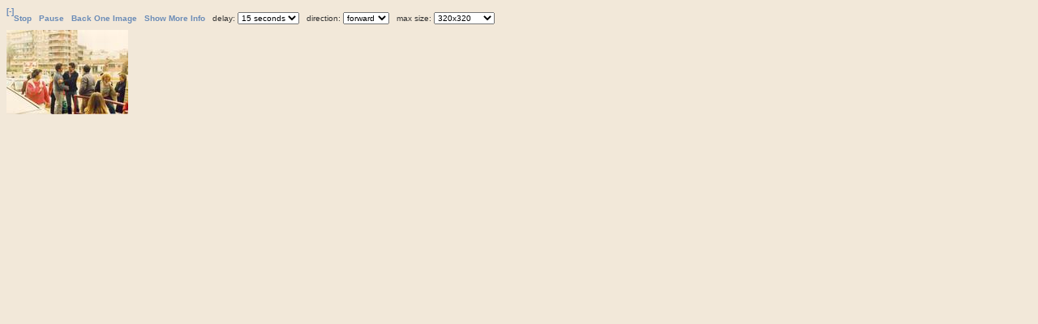

--- FILE ---
content_type: text/html; charset=UTF-8
request_url: https://www.llefia.org/gallery/main.php?g2_view=slideshow.Slideshow&g2_itemId=35271
body_size: 3579
content:
 <!DOCTYPE html PUBLIC "-//W3C//DTD XHTML 1.0 Strict//EN" "http://www.w3.org/TR/xhtml1/DTD/xhtml1-strict.dtd"> <html lang="ca-ES">   <head>      <title>Arxiu Hist&ograve;ric de Llefi&agrave;</title>     <script type="text/JavaScript">
//<![CDATA[
var agent = navigator.userAgent.toLowerCase();
var appver = parseInt(navigator.appVersion);
var bCanBlend = (agent.indexOf('msie') != -1) && (agent.indexOf('opera') == -1) &&
(appver >= 4) && (agent.indexOf('msie 4') == -1) &&
(agent.indexOf('msie 5.0') == -1);
var filterNames = new Array(16), filters = new Array(16);
filterNames[0] = 'Blend';
filters[0] = 'progid:DXImageTransform.Microsoft.Fade(duration=1)';
filterNames[1] = 'Blinds';
filters[1] = 'progid:DXImageTransform.Microsoft.Blinds(duration=1,bands=20)';
filterNames[2] = 'Checkerboard';
filters[2] = 'progid:DXImageTransform.Microsoft.Checkerboard(duration=1,squaresX=20,squaresY=20)';
filterNames[3] = 'Diagonal';
filters[3] = 'progid:DXImageTransform.Microsoft.Strips(duration=1,motion=rightdown)';
filterNames[4] = 'Doors';
filters[4] = 'progid:DXImageTransform.Microsoft.Barn(duration=1,orientation=vertical)';
filterNames[5] = 'Gradient';
filters[5] = 'progid:DXImageTransform.Microsoft.GradientWipe(duration=1)';
filterNames[6] = 'Iris';
filters[6] = 'progid:DXImageTransform.Microsoft.Iris(duration=1,motion=out)';
filterNames[7] = 'Pinwheel';
filters[7] = 'progid:DXImageTransform.Microsoft.Wheel(duration=1,spokes=12)';
filterNames[8] = 'Pixelate';
filters[8] = 'progid:DXImageTransform.Microsoft.Pixelate(duration=1,maxSquare=10)';
filterNames[9] = 'Radial';
filters[9] = 'progid:DXImageTransform.Microsoft.RadialWipe(duration=1,wipeStyle=clock)';
filterNames[10] = 'Rain';
filters[10] = 'progid:DXImageTransform.Microsoft.RandomBars(duration=1,orientation=vertical)';
filterNames[11] = 'Slide';
filters[11] = 'progid:DXImageTransform.Microsoft.Slide(duration=1,slideStyle=push)';
filterNames[12] = 'Snow';
filters[12] = 'progid:DXImageTransform.Microsoft.RandomDissolve(duration=1,orientation=vertical)';
filterNames[13] = 'Spiral';
filters[13] = 'progid:DXImageTransform.Microsoft.Spiral(duration=1,gridSizeX=40,gridSizeY=40)';
filterNames[14] = 'Stretch';
filters[14] = 'progid:DXImageTransform.Microsoft.Stretch(duration=1,stretchStyle=push)';
filterNames[15] = 'RANDOM';
filters[15] = 'RANDOM';
// ]]>
</script>
<title>Slideshow for Any 1986</title>
<link rel="stylesheet" type="text/css" href="modules/core/data/gallery.css"/>
<link rel="stylesheet" type="text/css" href="modules/icons/iconpacks/silk/icons.css"/>
<script type="text/javascript" src="modules/search/SearchBlock.js"></script>
<meta http-equiv="Content-Type" content="text/html; charset=UTF-8"/>                      <link rel="stylesheet" type="text/css" href="themes/matrix/theme.css"/>   </head>   <body class="gallery">     <div id="gallery" class="safari">               	<div style="display:none">
<a id="item_0_0"
href="main.php?g2_view=core.DownloadItem&amp;g2_itemId=7832&amp;g2_serialNumber=6"></a>
<a id="item_0_1"
href="main.php?g2_view=core.DownloadItem&amp;g2_itemId=7834&amp;g2_serialNumber=4"></a>
<a id="item_0_2"
href="main.php?g2_view=core.DownloadItem&amp;g2_itemId=7833&amp;g2_serialNumber=2"></a>
<a id="href_0" href="main.php?g2_itemId=7832"></a>
<span id="title_0">1986.  Plaça Trafalgar. Fons: Sra. Clarà</span>
<span id="summary_0"></span>
<span id="date_0">
Data: 21/06/05
</span>
<span id="description_0">Obres als terrenys de Torre Mena per a la construcció de la plaça Trafalgar i l'ambulatori.<br />
Fons: Sra. Clarà</span>
</div>
<div style="display:none">
<a id="item_1_0"
href="main.php?g2_view=core.DownloadItem&amp;g2_itemId=7835&amp;g2_serialNumber=7"></a>
<a id="item_1_1"
href="main.php?g2_view=core.DownloadItem&amp;g2_itemId=7837&amp;g2_serialNumber=4"></a>
<a id="item_1_2"
href="main.php?g2_view=core.DownloadItem&amp;g2_itemId=7836&amp;g2_serialNumber=2"></a>
<a id="href_1" href="main.php?g2_itemId=7835"></a>
<span id="title_1">1986.  Plaça Trafalgar.  Fons: Sra. Clarà</span>
<span id="summary_1"></span>
<span id="date_1">
Data: 21/06/05
</span>
<span id="description_1">Obres als terrenys de Torre Mena per a la construcció de la plaça Trafalgar i l'ambulatori.<br />
Fons: Sra. Clarà</span>
</div>
<div style="display:none">
<a id="item_2_0"
href="main.php?g2_view=core.DownloadItem&amp;g2_itemId=7838&amp;g2_serialNumber=7"></a>
<a id="item_2_1"
href="main.php?g2_view=core.DownloadItem&amp;g2_itemId=7840&amp;g2_serialNumber=4"></a>
<a id="item_2_2"
href="main.php?g2_view=core.DownloadItem&amp;g2_itemId=7839&amp;g2_serialNumber=2"></a>
<a id="href_2" href="main.php?g2_itemId=7838"></a>
<span id="title_2">1986.  Plaça Trafalgar. Fons: Sra. Clarà</span>
<span id="summary_2"></span>
<span id="date_2">
Data: 21/06/05
</span>
<span id="description_2">Obres als terrenys de Torre Mena per a la construcció de la plaça Trafalgar i l'ambulatori. A la fotografia trasllat de les palmeres a la plaça de l'Amistat.<br />
Fons: Sra. Clarà</span>
</div>
<div style="display:none">
<a id="item_3_0"
href="main.php?g2_view=core.DownloadItem&amp;g2_itemId=35255&amp;g2_serialNumber=5"></a>
<a id="item_3_1"
href="main.php?g2_view=core.DownloadItem&amp;g2_itemId=35257&amp;g2_serialNumber=4"></a>
<a id="item_3_2"
href="main.php?g2_view=core.DownloadItem&amp;g2_itemId=35256&amp;g2_serialNumber=2"></a>
<a id="href_3" href="main.php?g2_itemId=35255"></a>
<span id="title_3">1986. Plaça Trafalgar. Fons: Rosalia</span>
<span id="summary_3"></span>
<span id="date_3">
Data: 30/01/06
</span>
<span id="description_3">Fons: Rosalia</span>
</div>
<div style="display:none">
<a id="item_4_0"
href="main.php?g2_view=core.DownloadItem&amp;g2_itemId=35259&amp;g2_serialNumber=5"></a>
<a id="item_4_1"
href="main.php?g2_view=core.DownloadItem&amp;g2_itemId=35261&amp;g2_serialNumber=4"></a>
<a id="item_4_2"
href="main.php?g2_view=core.DownloadItem&amp;g2_itemId=35260&amp;g2_serialNumber=2"></a>
<a id="href_4" href="main.php?g2_itemId=35259"></a>
<span id="title_4">1986. Plaça Trafalgar. Fons: Rosalia</span>
<span id="summary_4"></span>
<span id="date_4">
Data: 30/01/06
</span>
<span id="description_4">Fons: Rosalia</span>
</div>
<div style="display:none">
<a id="item_5_0"
href="main.php?g2_view=core.DownloadItem&amp;g2_itemId=35262&amp;g2_serialNumber=5"></a>
<a id="item_5_1"
href="main.php?g2_view=core.DownloadItem&amp;g2_itemId=35264&amp;g2_serialNumber=4"></a>
<a id="item_5_2"
href="main.php?g2_view=core.DownloadItem&amp;g2_itemId=35263&amp;g2_serialNumber=2"></a>
<a id="href_5" href="main.php?g2_itemId=35262"></a>
<span id="title_5">1986. Plaça Trafalgar. Fons: Rosalia</span>
<span id="summary_5"></span>
<span id="date_5">
Data: 30/01/06
</span>
<span id="description_5">Fons: Rosalia</span>
</div>
<div style="display:none">
<a id="item_6_0"
href="main.php?g2_view=core.DownloadItem&amp;g2_itemId=35265&amp;g2_serialNumber=5"></a>
<a id="item_6_1"
href="main.php?g2_view=core.DownloadItem&amp;g2_itemId=35267&amp;g2_serialNumber=4"></a>
<a id="item_6_2"
href="main.php?g2_view=core.DownloadItem&amp;g2_itemId=35266&amp;g2_serialNumber=2"></a>
<a id="href_6" href="main.php?g2_itemId=35265"></a>
<span id="title_6">1986. Plaça Trafalgar. Fons: Rosalia</span>
<span id="summary_6"></span>
<span id="date_6">
Data: 30/01/06
</span>
<span id="description_6">Fons: Rosalia</span>
</div>
<div style="display:none">
<a id="item_7_0"
href="main.php?g2_view=core.DownloadItem&amp;g2_itemId=35268&amp;g2_serialNumber=5"></a>
<a id="item_7_1"
href="main.php?g2_view=core.DownloadItem&amp;g2_itemId=35270&amp;g2_serialNumber=4"></a>
<a id="item_7_2"
href="main.php?g2_view=core.DownloadItem&amp;g2_itemId=35269&amp;g2_serialNumber=2"></a>
<a id="href_7" href="main.php?g2_itemId=35268"></a>
<span id="title_7">1986. Plaça Trafalgar. Fons: Rosalia</span>
<span id="summary_7"></span>
<span id="date_7">
Data: 30/01/06
</span>
<span id="description_7">Fons: Rosalia</span>
</div>
<div style="display:none">
<a id="item_8_0"
href="main.php?g2_view=core.DownloadItem&amp;g2_itemId=35271&amp;g2_serialNumber=5"></a>
<a id="item_8_1"
href="main.php?g2_view=core.DownloadItem&amp;g2_itemId=35273&amp;g2_serialNumber=4"></a>
<a id="item_8_2"
href="main.php?g2_view=core.DownloadItem&amp;g2_itemId=35272&amp;g2_serialNumber=2"></a>
<a id="href_8" href="main.php?g2_itemId=35271"></a>
<span id="title_8">1986. Plaça Trafalgar. Fons: Rosalia</span>
<span id="summary_8"></span>
<span id="date_8">
Data: 30/01/06
</span>
<span id="description_8">Fons: Rosalia</span>
</div>
<div style="display:none">
<a id="item_9_0"
href="main.php?g2_view=core.DownloadItem&amp;g2_itemId=44388&amp;g2_serialNumber=2"></a>
<a id="item_9_1"
href="main.php?g2_view=core.DownloadItem&amp;g2_itemId=44389&amp;g2_serialNumber=2"></a>
<a id="item_9_2"
href="main.php?g2_view=core.DownloadItem&amp;g2_itemId=44390&amp;g2_serialNumber=2"></a>
<a id="href_9" href="main.php?g2_itemId=44388"></a>
<span id="title_9">1986. Patio lateral Torre Mena. Fons: Jose Antonio Ramos</span>
<span id="summary_9"></span>
<span id="date_9">
Data: 28/07/15
</span>
<span id="description_9">Patio lateral Torre Mena.</span>
</div>
<script type="text/JavaScript">
// <![CDATA[
var image = new Image(), timer, iDelay = 15000, iDir = 1, iSize = 0;
var bPause = 0, bShowText = 0, bShowTools = 1;
var linkStop, spanPause, spanText, toolText;
var toolBar, textBanner, spanTitle, spanSummary, spanDate, spanDescription;
var index = 8, count = 10;
var is_cached = new Array(count), item_map = new Array(count);
for (i=0; i < count; i++) is_cached[i] = new Array(0,0,0,0,0,0);
item_map[0] = new Array(2,1,1,1,1,0);
item_map[1] = new Array(2,1,1,1,1,0);
item_map[2] = new Array(2,1,1,1,1,0);
item_map[3] = new Array(2,1,1,1,0,0);
item_map[4] = new Array(2,1,1,1,0,0);
item_map[5] = new Array(2,1,1,1,0,0);
item_map[6] = new Array(2,1,1,1,0,0);
item_map[7] = new Array(2,1,1,1,0,0);
item_map[8] = new Array(2,1,1,1,0,0);
item_map[9] = new Array(2,1,1,1,1,0);

function random_int(i) {
return Math.floor(i*(Math.random()%1));
}
var random_order = new Array(count);
for (i=0; i < count; i++) random_order[i] = i;
for (i=count-1; i > 0; i--) {
j = random_int(i+1);
k = random_order[i];
random_order[i] = random_order[j];
random_order[j] = k;
}
function move_index(by) {
if (iDir==0/*random*/) {
random_index = 0;
for (i = 0; i < count; i++)
if (random_order[i] == index) {
random_index = i;
break;
}
return random_order[(random_index+by+count)%count];
}
else return (index+(by*iDir)+count)%count;
}
function preload(i) {
if (!is_cached[i][iSize]) {
is_cached[i][iSize] = 1;
image.src = document.getElementById('item_'+i+'_'+item_map[i][iSize]).href;
}
}
function slide_view_start() {
if (bShowText) show_text();
preload(move_index(1));
if (timer) { clearInterval(timer); clearTimeout(timer); } // Avoid extra timers in opera
if (!bPause) timer = setTimeout('goto_next_photo()', iDelay);
}
function goto_next_photo() {
index = move_index(1);
if (bCanBlend) apply_filter();
document.images.slide.src =
document.getElementById('item_'+index+'_'+item_map[index][iSize]).href;
linkStop.href = document.getElementById('href_'+index).href;
if (bCanBlend) document.images.slide.filters[0].Play();
}
function show_text() {
spanTitle.innerHTML = document.getElementById('title_'+index).innerHTML;
spanSummary.innerHTML = document.getElementById('summary_'+index).innerHTML;
spanDate.innerHTML = document.getElementById('date_'+index).innerHTML;
spanDescription.innerHTML = document.getElementById('description_'+index).innerHTML;
}
function text_onoff() {
bShowText = bShowText ? 0 : 1;
if (bShowText) show_text(); else {
spanTitle.innerHTML = spanSummary.innerHTML =
spanDate.innerHTML = spanDescription.innerHTML = '';
}
textBanner.style.display = bShowText ? 'block' : 'none';
spanText.innerHTML = bShowText ? 'Hide More Info'
: 'Show More Info'; 
}
function start_stop() {
bPause = bPause ? 0 : 1;
if (bPause) clearTimeout(timer);
else goto_next_photo();
spanPause.innerHTML = bPause ? 'Resume'
: 'Pause'; 
}
function jump(by) {
index = move_index(by);
clearTimeout(timer);
goto_next_photo();
}
function apply_filter() {
f = filters[document.getElementById('filter').selectedIndex];
if (f == 'RANDOM') f = filters[random_int(filters.length-1)];
document.images.slide.style.filter = f;
document.images.slide.filters[0].Apply();
}
function new_size(size) {
iSize = size;
jump(-1);
}
function new_order(direct) {
iDir = direct;
}
function new_delay(delay) {
iDelay = delay*1000;
jump(-1);
}
function tools_onoff() {
bShowTools = bShowTools ? 0 : 1;
toolBar.style.display = bShowTools ? 'block' : 'none';
toolText.innerHTML = bShowTools ? '[-]'
: '[+]'; 
}

// ]]>
</script>
<div style="float:left">
<a onclick="tools_onoff();return false">
<span id="tools" style="margin:0;padding:0">
[-]
</span>
</a>
</div>
<div id="gsContent" class="gcBorder1">
<div id="toolbar" class="gbBlock gcBackground1">
<a id="stop" href="main.php?g2_itemId=35271">
Stop
</a>
&nbsp;
<a href="#" onclick="start_stop();return false">
<span id="pause">Pause</span>
</a>
&nbsp;
<a href="#" onclick="jump(-2);return false">
Back One Image
</a>
&nbsp;
<a href="#" onclick="text_onoff();return false">
<span id="moreInfo">Show More Info</span>
</a>
&nbsp;
delay: 
<select onchange="new_delay(this.value)">
<option value="1">1 second</option>
<option value="3">3 seconds</option>
<option value="5">5 seconds</option>
<option value="10">10 seconds</option>
<option selected="selected" value="15">15 seconds</option>
<option value="20">20 seconds</option>
</select>
&nbsp;
direction: 
<select onchange="new_order(this.value)">
<option value="1">forward</option>
<option value="-1">reverse</option>
<option value="0">random</option>
</select>
&nbsp;
max size: 
<select onchange="new_size(this.value)">
<option value="0">320x320</option>
<option value="1">640x640</option>
<option value="2">800x800</option>
<option value="3">1024x1024</option>
<option value="4">1280x1280</option>
<option value="5">no limit</option>
</select>
&nbsp;
<script type="text/JavaScript">
// <![CDATA[
if (bCanBlend) {
document.write('&nbsp; fade: <select id="filter">');
for (i = 0; i < filterNames.length; i++) {
document.write('<option>'+filterNames[i]);
}
document.write('</select>');
}

// ]]>
</script>
</div>
<div class="gbItemImage">
<img id="slide" alt="" src=""/>
</div>
<div id="textBanner" class="gbBlock gcBackground1" style="display:none">
<div class="giTitle" id="title"></div>
<div class="giDescription" id="summary"></div>
<div class="giInfo summary" id="date"></div>
<div class="giInfo summary" id="description"></div>
</div>
</div>
<noscript>
<div class="gbBlock giWarning">
JavaScript must be enabled for this page to function properly. However, it seems JavaScript is either disabled or not supported by your browser. Please enable JavaScript by changing your browser options, then try again.
</div>
</noscript><script type="text/JavaScript">
// <![CDATA[
linkStop = document.getElementById('stop');
spanPause = document.getElementById('pause');
spanText = document.getElementById('moreInfo');
toolText = document.getElementById('tools');
toolBar = document.getElementById('toolbar');
textBanner = document.getElementById('textBanner');
spanTitle = document.getElementById('title');
spanSummary = document.getElementById('summary');
spanDate = document.getElementById('date');
spanDescription = document.getElementById('description');
document.images.slide.onload = slide_view_start;
document.images.slide.onerror = goto_next_photo;
document.images.slide.src =
document.getElementById('item_8_'+item_map[8][iSize]).href;
// ]]>
</script>
              </div>                         </body> </html> 